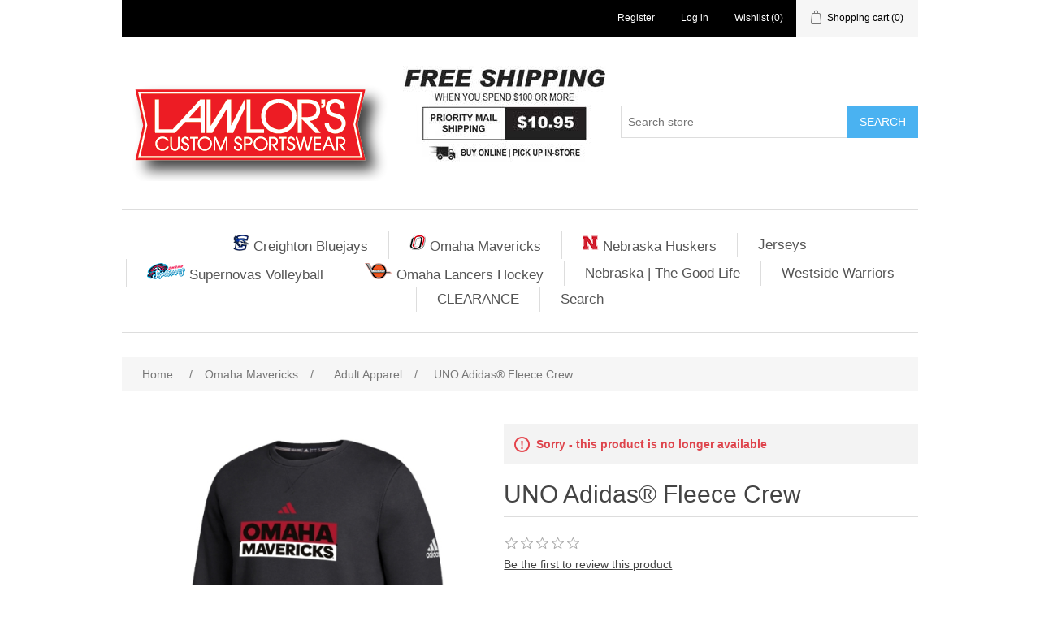

--- FILE ---
content_type: text/html; charset=utf-8
request_url: https://www.lawlorscustom.com/uno-adidas-fleece-crew
body_size: 10659
content:
<!DOCTYPE html><html lang="en" dir="ltr" class="html-product-details-page"><head><title>Lawlor&#x27;s Custom Sportswear | UNO Adidas&#xAE; Fleece Crew</title><meta charset="UTF-8"><meta name="description" content=""><meta name="keywords" content=""><meta name="generator" content="nopCommerce"><meta name="viewport" content="width=device-width, initial-scale=1"><meta property="og:type" content="product"><meta property="og:title" content="UNO Adidas® Fleece Crew"><meta property="og:description" content=""><meta property="og:image" content="https://www.lawlorscustom.com/images/thumbs/0018100_uno-adidas-fleece-crew_550.jpeg"><meta property="og:image:url" content="https://www.lawlorscustom.com/images/thumbs/0018100_uno-adidas-fleece-crew_550.jpeg"><meta property="og:url" content="https://www.lawlorscustom.com/uno-adidas-fleece-crew"><meta property="og:site_name" content="Lawlor's Custom Sportswear"><meta property="twitter:card" content="summary"><meta property="twitter:site" content="Lawlor's Custom Sportswear"><meta property="twitter:title" content="UNO Adidas® Fleece Crew"><meta property="twitter:description" content=""><meta property="twitter:image" content="https://www.lawlorscustom.com/images/thumbs/0018100_uno-adidas-fleece-crew_550.jpeg"><meta property="twitter:url" content="https://www.lawlorscustom.com/uno-adidas-fleece-crew"><link rel="stylesheet" href="/css/xvz_bvovwnom0wf4q-btaw.styles.css?v=dvB8ebDmRhkD5Ak9H2WtljmfPBo"><link rel="apple-touch-icon" sizes="180x180" href="/icons/icons_0/apple-touch-icon.png"><link rel="icon" type="image/png" sizes="32x32" href="/icons/icons_0/favicon-32x32.png"><link rel="icon" type="image/png" sizes="192x192" href="/icons/icons_0/android-chrome-192x192.png"><link rel="icon" type="image/png" sizes="16x16" href="/icons/icons_0/favicon-16x16.png"><link rel="manifest" href="/icons/icons_0/site.webmanifest"><link rel="mask-icon" href="/icons/icons_0/safari-pinned-tab.svg" color="#5bbad5"><link rel="shortcut icon" href="/icons/icons_0/favicon.ico"><meta name="msapplication-TileColor" content="#2d89ef"><meta name="msapplication-TileImage" content="/icons/icons_0/mstile-144x144.png"><meta name="msapplication-config" content="/icons/icons_0/browserconfig.xml"><meta name="theme-color" content="#ffffff"><body><input name="__RequestVerificationToken" type="hidden" value="CfDJ8C78OXPBzN5Fl9mg69XgvA19CIEXKabXx-gVw6VJ86CURVDUAGIbGxBmKAwu0ZAbiiAl4XzldRyh4Jo0XxLhyDDwM0Tw5kVsIeBWV8iexK5rj1g8gL0VWkMzhmJ_NKyz0ppC1KNsUmeVcQWkVyoLVJc"><div class="ajax-loading-block-window" style="display:none"></div><div id="dialog-notifications-success" title="Notification" style="display:none"></div><div id="dialog-notifications-error" title="Error" style="display:none"></div><div id="dialog-notifications-warning" title="Warning" style="display:none"></div><div id="bar-notification" class="bar-notification-container" data-close="Close"></div><!--[if lte IE 8]><div style="clear:both;height:59px;text-align:center;position:relative"><a href="http://www.microsoft.com/windows/internet-explorer/default.aspx" target="_blank"> <img src="/Themes/DefaultClean/Content/images/ie_warning.jpg" height="42" width="820" alt="You are using an outdated browser. For a faster, safer browsing experience, upgrade for free today."> </a></div><![endif]--><div class="master-wrapper-page"><div class="header"><div class="header-upper"><div class="header-selectors-wrapper"></div><div class="header-links-wrapper"><div class="header-links"><ul><li><a href="/register?returnUrl=%2Funo-adidas-fleece-crew" class="ico-register">Register</a><li><a href="/login?returnUrl=%2Funo-adidas-fleece-crew" class="ico-login">Log in</a><li><a href="/wishlist" class="ico-wishlist"> <span class="wishlist-label">Wishlist</span> <span class="wishlist-qty">(0)</span> </a><li id="topcartlink"><a href="/cart" class="ico-cart"> <span class="cart-label">Shopping cart</span> <span class="cart-qty">(0)</span> </a></ul></div><div id="flyout-cart" class="flyout-cart"><div class="mini-shopping-cart"><div class="count">You have no items in your shopping cart.</div></div></div></div></div><div class="header-lower"><div class="header-logo"><a href="/"> <img alt="Lawlor's Custom Sportswear" src="https://www.lawlorscustom.com/images/thumbs/0016561.png"> </a></div><div class="header-shipping"><img src="/Themes/DefaultClean/Content/images/free-shipping.png"></div><div class="search-box store-search-box"><form method="get" id="small-search-box-form" action="/search"><input type="text" class="search-box-text" id="small-searchterms" autocomplete="off" name="q" placeholder="Search store" aria-label="Search store"> <button type="submit" class="button-1 search-box-button">Search</button></form></div></div></div><div class="header-menu"><ul class="top-menu notmobile"><li><a href="/creighton-bluejays"> <img src="/themes/defaultclean/content/images/thumb-creighton.png" alt="Creighton Bluejays">  Creighton Bluejays </a><div class="sublist-toggle"></div><ul class="sublist first-level"><li><a href="/billy-bluejay">  Billy Bluejay </a><li><a href="/creighton-white-out">  White Out </a><li><a href="/creighton-mens-apparel">  Adult Apparel </a><li><a href="/creighton-military-night">  Creighton Military Night </a><li><a href="/light-blue-out">  Powder Blue Out </a><li><a href="/creighton-nil">  Creighton NIL </a><li><a href="/creighton-volleyball-apparel">  Volleyball </a><li><a href="/creighton-womens">  Women&#x27;s Apparel </a><li><a href="/creighton-pink-out-apparel">  PINK OUT Apparel </a><li><a href="/creighton-headwear">  Headwear </a><li><a href="/creighton-jerseys">  Jerseys </a><li><a href="/creighton-youth">  Youth Apparel </a><li><a href="/creighton-novelty">  Novelty Items </a><li><a href="/creighton-bluejays-toddler-apparel">  Toddler and Infant Apparel </a></ul><li><a href="/uno-mavericks"> <img src="/themes/defaultclean/content/images/thumb-mavericks.png" alt="Omaha Mavericks">  Omaha Mavericks </a><div class="sublist-toggle"></div><ul class="sublist first-level"><li><a href="/uno-mens-apparel">  Adult Apparel </a><li><a href="/retro-logo-2">  Retro Logo </a><li><a href="/uno-military-night">  UNO Military Night </a><li><a href="/white-out">  White Out </a><li><a href="/volleyball-4">  Volleyball </a><li><a href="/basketball-6">  Basketball </a><li><a href="/baseball-3">  Baseball </a><li><a href="/softball-3">  Softball </a><li><a href="/omaha-nil">  Omaha NIL </a><li><a href="/hockey-2">  Hockey </a><li><a href="/uno-jerseys">  Jerseys </a><li><a href="/uno-womens">  Women&#x27;s Apparel </a><li><a href="/headwear-1-1-1">  Headwear </a><li><a href="/uno-youth">  Youth Apparel </a><li><a href="/novelty-items-1-1-1">  Novelty Items </a><li><a href="/toddler-and-infant-apparel">  Toddler and Infant Apparel </a></ul><li><a href="/nebraska-huskers"> <img src="/themes/defaultclean/content/images/thumb-huskers.png" alt="Nebraska Huskers">  Nebraska Huskers </a><div class="sublist-toggle"></div><ul class="sublist first-level"><li><a href="/nebraska-mens-apparel">  Men&#x27;s Apparel </a><li><a href="/football-3">  Football </a><li><a href="/nebraska-jerseys">  Jerseys </a><li><a href="/nebraska-youth">  Youth Apparel </a><li><a href="/nebraska-headwear">  Headwear </a><li><a href="/nebraska-novelty">  Novelty Items </a><li><a href="/nebraska-volleyball-apparel">  Volleyball </a><li><a href="/toddler-and-infant-apparel-2">  Toddler and Infant Apparel </a></ul><li><a href="/jerseys-3">  Jerseys </a><li><a href="/supernova"> <img src="/themes/defaultclean/content/images/thumb-supernovas.png" alt="Supernovas Volleyball">  Supernovas Volleyball </a><div class="sublist-toggle"></div><ul class="sublist first-level"><li><a href="/mens-apparel-5">  Adult Apparel </a><li><a href="/womens-apparel-2">  Women&#x27;s Apparel </a><li><a href="/youth-apparel-2">  Youth Apparel </a><li><a href="/headwear-3">  Headwear </a><li><a href="/novelty-items-2">  Novelty Items </a><li><a href="/sndark-nite">  Dark Nite </a><li><a href="/supernovas-pink-out">  Pink Out </a><li><a href="/supernova-jerseys">  Supernova Jerseys </a><li><a href="/toddler-and-infant-apparel-3">  Toddler and Infant Apparel </a></ul><li><a href="/omaha-lancers-hockey"> <img src="/themes/defaultclean/content/images/thumb-lancers.png" alt="Omaha Lancers Hockey">  Omaha Lancers Hockey </a><div class="sublist-toggle"></div><ul class="sublist first-level"><li><a href="/adult-apparel">  Adult Apparel </a><li><a href="/jerseys-2">  Jerseys </a><li><a href="/womens-apparel-3">  Women&#x27;s Apparel </a><li><a href="/youth-apparel-1-1">  Youth Apparel </a><li><a href="/headwear-1-1">  Headwear </a><li><a href="/novelty-items-1-1">  Novelty Items </a></ul><li><a href="/nebraska-good-life">  Nebraska | The Good Life </a><li><a href="/westside-warriors">  Westside Warriors </a><li><a href="/clearance-6">  CLEARANCE </a><div class="sublist-toggle"></div><ul class="sublist first-level"><li><a href="/supernovas-clearance">  Supernovas </a><li><a href="/nebraska-clearance"> <img src="/themes/defaultclean/content/images/thumb-huskers.png" alt="Nebraska Huskers">  Nebraska Huskers </a><li><a href="/creighton-clearance"> <img src="/themes/defaultclean/content/images/thumb-creighton.png" alt="Creighton Bluejays">  Creighton Bluejays </a><li><a href="/uno-clearance">  UNO Mavericks </a></ul><li><a href="/search">Search</a></ul><div class="menu-toggle">Menu</div><ul class="top-menu mobile"><li><a href="/creighton-bluejays"> <img src="/themes/defaultclean/content/images/thumb-creighton.png" alt="Creighton Bluejays">  Creighton Bluejays </a><div class="sublist-toggle"></div><ul class="sublist first-level"><li><a href="/billy-bluejay">  Billy Bluejay </a><li><a href="/creighton-white-out">  White Out </a><li><a href="/creighton-mens-apparel">  Adult Apparel </a><li><a href="/creighton-military-night">  Creighton Military Night </a><li><a href="/light-blue-out">  Powder Blue Out </a><li><a href="/creighton-nil">  Creighton NIL </a><li><a href="/creighton-volleyball-apparel">  Volleyball </a><li><a href="/creighton-womens">  Women&#x27;s Apparel </a><li><a href="/creighton-pink-out-apparel">  PINK OUT Apparel </a><li><a href="/creighton-headwear">  Headwear </a><li><a href="/creighton-jerseys">  Jerseys </a><li><a href="/creighton-youth">  Youth Apparel </a><li><a href="/creighton-novelty">  Novelty Items </a><li><a href="/creighton-bluejays-toddler-apparel">  Toddler and Infant Apparel </a></ul><li><a href="/uno-mavericks"> <img src="/themes/defaultclean/content/images/thumb-mavericks.png" alt="Omaha Mavericks">  Omaha Mavericks </a><div class="sublist-toggle"></div><ul class="sublist first-level"><li><a href="/uno-mens-apparel">  Adult Apparel </a><li><a href="/retro-logo-2">  Retro Logo </a><li><a href="/uno-military-night">  UNO Military Night </a><li><a href="/white-out">  White Out </a><li><a href="/volleyball-4">  Volleyball </a><li><a href="/basketball-6">  Basketball </a><li><a href="/baseball-3">  Baseball </a><li><a href="/softball-3">  Softball </a><li><a href="/omaha-nil">  Omaha NIL </a><li><a href="/hockey-2">  Hockey </a><li><a href="/uno-jerseys">  Jerseys </a><li><a href="/uno-womens">  Women&#x27;s Apparel </a><li><a href="/headwear-1-1-1">  Headwear </a><li><a href="/uno-youth">  Youth Apparel </a><li><a href="/novelty-items-1-1-1">  Novelty Items </a><li><a href="/toddler-and-infant-apparel">  Toddler and Infant Apparel </a></ul><li><a href="/nebraska-huskers"> <img src="/themes/defaultclean/content/images/thumb-huskers.png" alt="Nebraska Huskers">  Nebraska Huskers </a><div class="sublist-toggle"></div><ul class="sublist first-level"><li><a href="/nebraska-mens-apparel">  Men&#x27;s Apparel </a><li><a href="/football-3">  Football </a><li><a href="/nebraska-jerseys">  Jerseys </a><li><a href="/nebraska-youth">  Youth Apparel </a><li><a href="/nebraska-headwear">  Headwear </a><li><a href="/nebraska-novelty">  Novelty Items </a><li><a href="/nebraska-volleyball-apparel">  Volleyball </a><li><a href="/toddler-and-infant-apparel-2">  Toddler and Infant Apparel </a></ul><li><a href="/new-arrivals">  New Arrivals </a><li><a href="/jerseys-3">  Jerseys </a><li><a href="/supernova"> <img src="/themes/defaultclean/content/images/thumb-supernovas.png" alt="Supernovas Volleyball">  Supernovas Volleyball </a><div class="sublist-toggle"></div><ul class="sublist first-level"><li><a href="/mens-apparel-5">  Adult Apparel </a><li><a href="/womens-apparel-2">  Women&#x27;s Apparel </a><li><a href="/youth-apparel-2">  Youth Apparel </a><li><a href="/headwear-3">  Headwear </a><li><a href="/novelty-items-2">  Novelty Items </a><li><a href="/sndark-nite">  Dark Nite </a><li><a href="/supernovas-pink-out">  Pink Out </a><li><a href="/supernova-jerseys">  Supernova Jerseys </a><li><a href="/toddler-and-infant-apparel-3">  Toddler and Infant Apparel </a></ul><li><a href="/omaha-lancers-hockey"> <img src="/themes/defaultclean/content/images/thumb-lancers.png" alt="Omaha Lancers Hockey">  Omaha Lancers Hockey </a><div class="sublist-toggle"></div><ul class="sublist first-level"><li><a href="/adult-apparel">  Adult Apparel </a><li><a href="/jerseys-2">  Jerseys </a><li><a href="/womens-apparel-3">  Women&#x27;s Apparel </a><li><a href="/youth-apparel-1-1">  Youth Apparel </a><li><a href="/headwear-1-1">  Headwear </a><li><a href="/novelty-items-1-1">  Novelty Items </a></ul><li><a href="/nebraska-good-life">  Nebraska | The Good Life </a><li><a href="/westside-warriors">  Westside Warriors </a><li><a href="/clearance-6">  CLEARANCE </a><div class="sublist-toggle"></div><ul class="sublist first-level"><li><a href="/supernovas-clearance">  Supernovas </a><li><a href="/nebraska-clearance"> <img src="/themes/defaultclean/content/images/thumb-huskers.png" alt="Nebraska Huskers">  Nebraska Huskers </a><li><a href="/creighton-clearance"> <img src="/themes/defaultclean/content/images/thumb-creighton.png" alt="Creighton Bluejays">  Creighton Bluejays </a><li><a href="/uno-clearance">  UNO Mavericks </a></ul><li><a href="/custom-quote">  Custom Quote </a><li><a href="/search">Search</a></ul></div><div class="master-wrapper-content"><div class="master-column-wrapper"><div class="breadcrumb"><ul itemscope itemtype="http://schema.org/BreadcrumbList"><li><span> <a href="/"> <span>Home</span> </a> </span> <span class="delimiter">/</span><li itemprop="itemListElement" itemscope itemtype="http://schema.org/ListItem"><a href="/uno-mavericks" itemprop="item"> <span itemprop="name">Omaha Mavericks</span> </a> <span class="delimiter">/</span><meta itemprop="position" content="1"><li itemprop="itemListElement" itemscope itemtype="http://schema.org/ListItem"><a href="/uno-mens-apparel" itemprop="item"> <span itemprop="name">Adult Apparel</span> </a> <span class="delimiter">/</span><meta itemprop="position" content="2"><li itemprop="itemListElement" itemscope itemtype="http://schema.org/ListItem"><strong class="current-item" itemprop="name">UNO Adidas&#xAE; Fleece Crew</strong> <span itemprop="item" itemscope itemtype="http://schema.org/Thing" id="/uno-adidas-fleece-crew"> </span><meta itemprop="position" content="3"></ul></div><div class="center-1"><div class="page product-details-page"><div class="page-body"><form method="post" id="product-details-form"><div itemscope itemtype="http://schema.org/Product"><meta itemprop="name" content="UNO Adidas® Fleece Crew"><meta itemprop="sku" content="1302"><meta itemprop="gtin"><meta itemprop="mpn"><meta itemprop="description"><meta itemprop="image" content="https://www.lawlorscustom.com/images/thumbs/0018100_uno-adidas-fleece-crew_550.jpeg"><div itemprop="brand" itemtype="https://schema.org/Brand" itemscope><meta itemprop="name" content="Adidas"></div><div itemprop="offers" itemscope itemtype="http://schema.org/Offer"><meta itemprop="url" content="https://www.lawlorscustom.com/uno-adidas-fleece-crew"><meta itemprop="price" content="75.00"><meta itemprop="priceCurrency" content="USD"><meta itemprop="priceValidUntil"><meta itemprop="availability" content="http://schema.org/InStock"></div><div itemprop="review" itemscope itemtype="http://schema.org/Review"><div itemprop="author" itemtype="https://schema.org/Person" itemscope><meta itemprop="name" content="ALL"></div><meta itemprop="url" content="/productreviews/9248"></div></div><div data-productid="9248"><div class="product-essential"><div class="gallery"><div class="picture-gallery"><div class="picture"><img alt="Picture of UNO Adidas® Fleece Crew" src="https://www.lawlorscustom.com/images/thumbs/0018100_uno-adidas-fleece-crew_550.jpeg" title="Picture of UNO Adidas® Fleece Crew" id="main-product-img-9248"></div></div></div><div class="overview"><div class="discontinued-product"><h4>Sorry - this product is no longer available</h4></div><div class="product-name"><h1>UNO Adidas&#xAE; Fleece Crew</h1></div><div class="product-reviews-overview"><div class="product-review-box"><div class="rating"><div style="width:0%"></div></div></div><div class="product-no-reviews"><a href="/productreviews/9248">Be the first to review this product</a></div></div><div class="manufacturers"><span class="label">Manufacturer:</span> <span class="value"> <a href="/adidas">Adidas</a> </span></div><div class="additional-details"><div class="sku"><span class="label">SKU:</span> <span class="value" id="sku-9248">1302</span></div></div><div class="attributes"><dl><dt id="product_attribute_label_18849"><label class="text-prompt"> Color </label> <span class="required">*</span><dd id="product_attribute_input_18849"><ul data-attr="18849" class="option-list attribute-squares color-squares" id="color-squares-18849"><li data-attr-value="62175" class="selected-value"><label for="product_attribute_18849_62175"> <span class="attribute-square-container" title="Black"> <span class="attribute-square" style="background-color:#000">&nbsp;</span> </span> <input id="product_attribute_18849_62175" type="radio" name="product_attribute_18849" value="62175" checked> </label><div class="tooltip-container"><div class="not-available-text">Not available</div></div></ul><dt id="product_attribute_label_18850"><label class="text-prompt"> Size </label> <span class="required">*</span><dd id="product_attribute_input_18850"><select data-attr="18850" name="product_attribute_18850" id="product_attribute_18850"><option value="0">Please select<option data-attr-value="62176" value="62176">Small<option data-attr-value="62177" value="62177">Medium<option data-attr-value="62178" value="62178">Large<option data-attr-value="62179" value="62179">XL<option data-attr-value="62180" value="62180">XXL</select></dl></div><div class="prices"><div class="product-price"><span id="price-value-9248" class="price-value-9248"> $75.00 </span></div></div><div class="add-to-cart"><div class="add-to-cart-panel"><label class="qty-label" for="addtocart_9248_EnteredQuantity">Qty:</label> <input id="product_enteredQuantity_9248" class="qty-input" type="text" aria-label="Enter a quantity" data-val="true" data-val-required="The Qty field is required." name="addtocart_9248.EnteredQuantity" value="1"> <button type="button" id="add-to-cart-button-9248" class="button-1 add-to-cart-button" data-productid="9248" onclick="return AjaxCart.addproducttocart_details(&#34;/addproducttocart/details/9248/1&#34;,&#34;#product-details-form&#34;),!1">Add to cart</button></div></div><div class="product-estimate-shipping"><a href="#estimate-shipping-popup-9248" id="open-estimate-shipping-popup-9248" class="open-estimate-shipping-popup" data-effect="estimate-shipping-popup-zoom-in"> </a><div id="estimate-shipping-popup-9248" class="estimate-shipping-popup mfp-with-anim mfp-hide"><div class="ship-to-title"><strong>Ship to</strong></div><div class="estimate-shipping-row shipping-address"><div class="estimate-shipping-row-item address-item"><div class="estimate-shipping-row"><select class="estimate-shipping-address-control" data-trigger="country-select" data-url="/country/getstatesbycountryid" data-stateprovince="#StateProvinceId" data-loading="#estimate-shipping-loading-progress" placeholder="Country" id="CountryId" name="CountryId"><option value="0">Select country<option value="237">United States of America<option value="14">Australia<option value="41">Canada<option value="235">United Kingdom of Great Britain and Northern Ireland</select> <span class="required">*</span></div></div><div class="estimate-shipping-row-item address-item"><select class="estimate-shipping-address-control" placeholder="State / province" id="StateProvinceId" name="StateProvinceId"><option value="0">Other</select></div><div class="estimate-shipping-row-item address-item"><div class="estimate-shipping-row"><input class="estimate-shipping-address-control" placeholder="Zip / postal code" type="text" id="ZipPostalCode" name="ZipPostalCode"> <span class="required">*</span></div></div></div><div class="choose-shipping-title"><strong>Shipping Method</strong></div><div class="shipping-options"><div class="shipping-options-header"><div class="estimate-shipping-row"><div class="estimate-shipping-row-item-radio"></div><div class="estimate-shipping-row-item shipping-item shipping-header-item">Name</div><div class="estimate-shipping-row-item shipping-item shipping-header-item">Estimated Delivery</div><div class="estimate-shipping-row-item shipping-item shipping-header-item">Price</div></div></div><div class="shipping-options-body"><div class="no-shipping-options">No shipping options</div></div></div><div class="apply-shipping-button-container"><button type="button" class="button-2 apply-shipping-button">Apply</button><div class="message-failure"></div></div></div></div><div class="overview-buttons"><div class="add-to-wishlist"><button type="button" id="add-to-wishlist-button-9248" class="button-2 add-to-wishlist-button" data-productid="9248" onclick="return AjaxCart.addproducttocart_details(&#34;/addproducttocart/details/9248/2&#34;,&#34;#product-details-form&#34;),!1">Add to wishlist</button></div><div class="compare-products"><button type="button" class="button-2 add-to-compare-list-button" onclick="return AjaxCart.addproducttocomparelist(&#34;/compareproducts/add/9248&#34;),!1">Add to compare list</button></div><div class="email-a-friend"><button type="button" class="button-2 email-a-friend-button" onclick="setLocation(&#34;/productemailafriend/9248&#34;)">Email a friend</button></div></div><div class="product-share-button"><div class="addthis_toolbox addthis_default_style"><a class="addthis_button_preferred_1"></a><a class="addthis_button_preferred_2"></a><a class="addthis_button_preferred_3"></a><a class="addthis_button_preferred_4"></a><a class="addthis_button_compact"></a><a class="addthis_counter addthis_bubble_style"></a></div><script src="https://s7.addthis.com/js/250/addthis_widget.js#pubid=nopsolutions"></script></div></div></div><div class="product-collateral"><div class="product-specs-box"><div class="title"><strong>Products specifications</strong></div><div class="table-wrapper"><table class="data-table"><thead><tr class="hidden-row"><th width="25%"><span>Attribute name</span><th><span>Attribute value</span><tbody><tr class="odd"><td class="spec-name">Material<td class="spec-value">100% polyester<tr class="even"><td class="spec-name">Graphics<td class="spec-value">Rubber vinyl<tr class="odd"><td class="spec-name">Country of Origin<td class="spec-value">Imported<tr class="even"><td class="spec-name">Officially Licensed Product<td class="spec-value"><img src="/images/uploaded/CLC Tags/CLC logo.png" alt="" width="50" height="50"></table></div></div><div class="product-tags-box"><div class="title"><strong>Product tags</strong></div><div class="product-tags-list"><ul><li class="tag"><a href="/uno" class="producttag"> UNO </a> <span>(246)</span><li class="separator">,<li class="tag"><a href="/mavericks" class="producttag"> mavericks </a> <span>(216)</span><li class="separator">,<li class="tag"><a href="/adidas-2" class="producttag"> adidas </a> <span>(4)</span><li class="separator">,<li class="tag"><a href="/uno-2" class="producttag"> uno </a> <span>(277)</span></ul></div></div></div><div class="also-purchased-products-grid product-grid"><div class="title"><strong>Customers who bought this item also bought</strong></div><div class="item-grid"><div class="item-box"><div class="product-item" data-productid="8369"><div class="picture"><a href="/uno-soccer-soft-cotton-short-sleeve-shirt-uno-086" title="Show details for UNO Soccer Soft Cotton Short Sleeve Shirt (UNO-086)"> <img alt="Picture of UNO Soccer Soft Cotton Short Sleeve Shirt (UNO-086)" src="https://lawlorscustom.com/images/thumbs/0016946_uno-soccer-soft-cotton-short-sleeve-shirt-uno-086_415.jpeg" title="Show details for UNO Soccer Soft Cotton Short Sleeve Shirt (UNO-086)"> </a></div><div class="details"><h2 class="product-title"><a href="/uno-soccer-soft-cotton-short-sleeve-shirt-uno-086">UNO Soccer Soft Cotton Short Sleeve Shirt (UNO-086)</a></h2><div class="product-rating-box" title="0 review(s)"><div class="rating"><div style="width:0%"></div></div></div><div class="description" data-short-description="none">**NOT AVAILABLE IN STORE** Items are made-to-order. Please allow additional processing time.</div><div class="add-info"><div class="prices"><span class="price actual-price">$25.00</span></div><div class="buttons"><button type="button" class="button-2 product-box-add-to-cart-button" onclick="return AjaxCart.addproducttocart_catalog(&#34;/addproducttocart/catalog/8369/1/1&#34;),!1">Add to cart</button> <button type="button" class="button-2 add-to-compare-list-button" title="Add to compare list" onclick="return AjaxCart.addproducttocomparelist(&#34;/compareproducts/add/8369&#34;),!1">Add to compare list</button> <button type="button" class="button-2 add-to-wishlist-button" title="Add to wishlist" onclick="return AjaxCart.addproducttocart_catalog(&#34;/addproducttocart/catalog/8369/2/1&#34;),!1">Add to wishlist</button></div></div></div></div></div></div></div></div><input name="__RequestVerificationToken" type="hidden" value="CfDJ8C78OXPBzN5Fl9mg69XgvA19CIEXKabXx-gVw6VJ86CURVDUAGIbGxBmKAwu0ZAbiiAl4XzldRyh4Jo0XxLhyDDwM0Tw5kVsIeBWV8iexK5rj1g8gL0VWkMzhmJ_NKyz0ppC1KNsUmeVcQWkVyoLVJc"></form></div></div></div></div></div><div class="footer"><div class="footer-upper"><div class="footer-block information"><div class="title"><strong>Information</strong></div><ul class="list"><li><a href="/sitemap">Sitemap</a><li><a href="/aboutus">About Us</a><li><a href="/requestquote">Request A Quote</a><li><a href="/contactus">Contact us</a></ul></div><div class="footer-block customer-service"><div class="title"><strong>Customer service</strong></div><ul class="list"><li><a href="/search">Search</a><li><a href="/recentlyviewedproducts">Recently viewed products</a><li><a href="/compareproducts">Compare products list</a><li><a href="/newproducts">New products</a><li><a href="/contactus-2">Store Information</a><li><a href="/returnpolicy">Returns &amp; Exchanges</a><li><a href="/shippinginfo">Shipping</a></ul></div><div class="footer-block my-account"><div class="title"><strong>My account</strong></div><ul class="list"><li><a href="/customer/info">My account</a><li><a href="/order/history">Orders</a><li><a href="/customer/addresses">Addresses</a><li><a href="/cart">Shopping cart</a><li><a href="/wishlist">Wishlist</a></ul></div><div class="footer-block follow-us"><div class="social"><div class="title"><strong>Follow us</strong></div><ul class="networks"><li class="facebook"><a href="https://www.facebook.com/pages/Lawlors-Custom-Sportswear/167282608452" target="_blank" rel="noopener noreferrer">Facebook</a><li class="twitter"><a href="https://twitter.com/LawlorsCustom" target="_blank" rel="noopener noreferrer">Twitter</a></ul></div><img src="/Themes/DefaultClean/Content/images/clc-logo.png"></div></div><div class="footer-lower"><div class="footer-info"><span class="footer-disclaimer">Lawlor&#x27;s Custom Sportswear • 4414 S. 84th Street • Omaha, NE 68127 • Phone: (402) 333-8610 • Fax: (402) 333-1560 <br> Copyright &copy; 2025 Lawlor's Custom Sportswear. All rights reserved.</span></div></div></div></div><script src="/js/sck903burpwih4l0acymjw.scripts.js?v=ZyYWykOKUwelr0RY60W6gtNOkzA"></script><script src="/lib_npm/magnific-popup/jquery.magnific-popup.min.js?v=Tkt4OXdtSKGTmO_56tiFuXnq__k"></script><script src="/js/public.estimateshipping.popup.js?v=WxeMSb_Yu44DYkJRjrsArkqFW_A"></script><script>$(document).ready(function(){$(".attributes #color-squares-18849").on("click","input",function(){$(".attributes #color-squares-18849").find("li").removeClass("selected-value");$(this).closest("li").addClass("selected-value")});showHideRadioQuantity("product_attribute_18849")})</script><script>$(document).ready(function(){showHideDropdownQuantity("product_attribute_18850")})</script><script>function showHideDropdownQuantity(n){$("select[name="+n+"] > option").each(function(){$("#"+n+"_"+this.value+"_qty_box").hide()});$("#"+n+"_"+$("select[name="+n+"] > option:selected").val()+"_qty_box").css("display","inline-block")}function showHideRadioQuantity(n){$("input[name="+n+"]:radio").each(function(){$("#"+$(this).attr("id")+"_qty_box").hide()});$("#"+n+"_"+$("input[name="+n+"]:radio:checked").val()+"_qty_box").css("display","inline-block")}function showHideCheckboxQuantity(n){$("#"+n).is(":checked")?$("#"+n+"_qty_box").css("display","inline-block"):$("#"+n+"_qty_box").hide()}</script><script>function attribute_change_handler_9248(){$.ajax({cache:!1,url:"/shoppingcart/productdetails_attributechange?productId=9248&validateAttributeConditions=False&loadPicture=True",data:$("#product-details-form").serialize(),type:"POST",success:function(n){var t;if(n.price&&$(".price-value-9248").text(n.price),n.basepricepangv?$("#base-price-pangv-9248").text(n.basepricepangv):$("#base-price-pangv-9248").hide(),n.sku?$("#sku-9248").text(n.sku).parent(".sku").show():$("#sku-9248").parent(".sku").hide(),n.mpn?$("#mpn-9248").text(n.mpn).parent(".manufacturer-part-number").show():$("#mpn-9248").parent(".manufacturer-part-number").hide(),n.gtin?$("#gtin-9248").text(n.gtin).parent(".gtin").show():$("#gtin-9248").parent(".gtin").hide(),n.stockAvailability&&$("#stock-availability-value-9248").text(n.stockAvailability),n.enabledattributemappingids)for(t=0;t<n.enabledattributemappingids.length;t++)$("#product_attribute_label_"+n.enabledattributemappingids[t]).show(),$("#product_attribute_input_"+n.enabledattributemappingids[t]).show();if(n.disabledattributemappingids)for(t=0;t<n.disabledattributemappingids.length;t++)$("#product_attribute_label_"+n.disabledattributemappingids[t]).hide(),$("#product_attribute_input_"+n.disabledattributemappingids[t]).hide();n.pictureDefaultSizeUrl&&$("#main-product-img-9248").attr("src",n.pictureDefaultSizeUrl);n.pictureFullSizeUrl&&$("#main-product-img-lightbox-anchor-9248").attr("href",n.pictureFullSizeUrl);n.message&&alert(n.message);$(document).trigger({type:"product_attributes_changed",changedData:n})}})}$(document).ready(function(){attribute_change_handler_9248();$("#product_attribute_18849_62175").on("click",function(){attribute_change_handler_9248()});$("#product_attribute_18850").on("change",function(){attribute_change_handler_9248()})})</script><script>$(document).ready(function(){$("#addtocart_9248_EnteredQuantity").on("keydown",function(n){if(n.keyCode==13)return $("#add-to-cart-button-9248").trigger("click"),!1});$("#product_enteredQuantity_9248").on("input propertychange paste",function(){var n={productId:9248,quantity:$("#product_enteredQuantity_9248").val()};$(document).trigger({type:"product_quantity_changed",changedData:n})})})</script><script>$(document).ready(function(){var n={},t=!1,u=!1,f={opener:"#open-estimate-shipping-popup-9248",form:"#product-details-form",contentEl:"#estimate-shipping-popup-9248",countryEl:"#CountryId",stateProvinceEl:"#StateProvinceId",zipPostalCodeEl:"#ZipPostalCode",useCity:!1,cityEl:"#City",requestDelay:300,localizedData:{noShippingOptionsMessage:"No shipping options",countryErrorMessage:"Country is required",zipPostalCodeErrorMessage:"Zip / postal code is required",cityErrorMessage:"City is required"},urlFactory:function(n){var t=$.param({CountryId:n.countryId,StateProvinceId:n.stateProvinceId,ZipPostalCode:n.zipPostalCode,City:n.city});return"/product/estimateshipping?ProductId=9248&"+t},handlers:{openPopUp:function(){if(t){var i=n.getShippingAddress();n.validateAddress(i)?n.getShippingOptions(i):n.clearShippingOptions();t=!1}},load:function(){if(!$.magnificPopup.instance.isOpen){var n=$("<div/>").addClass("shipping-title").append($("<span/>").addClass("shipping-price-title").text("Shipping:")).append($("<span/>").addClass("shipping-loading"));$("#open-estimate-shipping-popup-9248").html(n)}},success:function(){var t=n.getActiveShippingOption();n.selectShippingOption(t);u=!0;n.settings.handlers.success=undefined},error:function(){n.selectShippingOption()},selectedOption:function(t){var i,u,r;t&&t.provider&&t.price&&n.validateAddress(t.address)?(i=$("#open-estimate-shipping-popup-9248"),u=$("<div/>").addClass("shipping-title").append($("<span/>").addClass("shipping-price-title").text("Shipping:")).append($("<span/>").addClass("shipping-price").text(t.price)),i.html(u),r=$("<div/>").addClass("estimated-delivery").append($("<div/>").addClass("shipping-address").append($("<span/>").text("to "+t.address.countryName+", "+(t.address.stateProvinceName?t.address.stateProvinceName+", ":"")+(n.settings.useCity?t.address.city:t.address.zipPostalCode)+" via "+t.provider)).append($("<i/>").addClass("arrow-down"))),t.deliveryDate&&t.deliveryDate!=="-"&&r.append($("<div/>").addClass("shipping-date").text("Estimated Delivery on "+t.deliveryDate)),i.append(r)):$("#open-estimate-shipping-popup-9248").html($("<span/>").text("Please select the address you want to ship to")).append($("<i/>").addClass("arrow-down"))}}},i,r;n=createEstimateShippingPopUp(f);n.init();i=function(){var t=n.getShippingAddress();n.validateAddress(t)?n.getShippingOptions(t):n.selectShippingOption()};i();r=function(r){var o=r.changedData.productId,f,e;o===9248&&(n.params.selectedShippingOption?(f=n.params.selectedShippingOption.address,e=n.getShippingAddress(),n.addressesAreEqual(f,e)||(t=!0),n.getShippingOptions(f)):u?t=!0:i())};setTimeout(function(){$(document).on("product_attributes_changed",r)},500);$(document).on("product_quantity_changed",r)})</script><script>$(document).ready(function(){$(".header").on("mouseenter","#topcartlink",function(){$("#flyout-cart").addClass("active")});$(".header").on("mouseleave","#topcartlink",function(){$("#flyout-cart").removeClass("active")});$(".header").on("mouseenter","#flyout-cart",function(){$("#flyout-cart").addClass("active")});$(".header").on("mouseleave","#flyout-cart",function(){$("#flyout-cart").removeClass("active")})})</script><script>$(document).ready(function(){var n,t;$("#small-searchterms").autocomplete({delay:500,minLength:0,source:"/catalog/searchtermautocomplete",appendTo:".search-box",select:function(n,t){return $("#small-searchterms").val(t.item.label),setLocation(t.item.producturl),!1},open:function(){n&&(t=document.getElementById("small-searchterms").value,$(".ui-autocomplete").append('<li class="ui-menu-item" role="presentation"><a href="/search?q='+t+'">View all results...<\/a><\/li>'))}}).data("ui-autocomplete")._renderItem=function(t,i){var r=i.label;return n=i.showlinktoresultsearch,r=htmlEncode(r),$("<li><\/li>").data("item.autocomplete",i).append("<a><img src='"+i.productpictureurl+"'><span>"+r+"<\/span><\/a>").appendTo(t)}})</script><script>var localized_data={AjaxCartFailure:"Failed to add the product. Please refresh the page and try one more time."};AjaxCart.init(!1,".header-links .cart-qty",".header-links .wishlist-qty","#flyout-cart",localized_data)</script><script>$(document).ready(function(){$(".menu-toggle").on("click",function(){$(this).siblings(".top-menu.mobile").slideToggle("slow")});$(".top-menu.mobile .sublist-toggle").on("click",function(){$(this).siblings(".sublist").slideToggle("slow")})})</script><script>$(document).ready(function(){$(".footer-block .title").on("click",function(){var n=window,t="inner",i;"innerWidth"in window||(t="client",n=document.documentElement||document.body);i={width:n[t+"Width"],height:n[t+"Height"]};i.width<769&&$(this).siblings(".list").slideToggle("slow")})})</script><script>$(document).ready(function(){$(".block .title").on("click",function(){var n=window,t="inner",i;"innerWidth"in window||(t="client",n=document.documentElement||document.body);i={width:n[t+"Width"],height:n[t+"Height"]};i.width<1001&&$(this).siblings(".listbox").slideToggle("slow")})})</script>